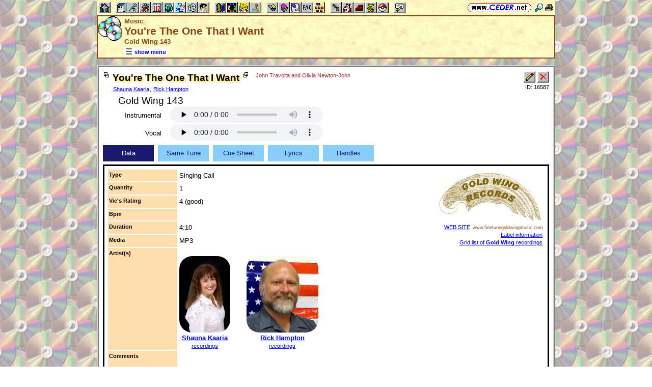

--- FILE ---
content_type: text/html; charset=utf-8
request_url: https://www.ceder.net/recorddb/viewsingle.php?RecordId=16587&SqlId=987914
body_size: 5784
content:
<!DOCTYPE HTML>
<HTML lang="en">
<HEAD>
<TITLE>Music -- You're The One That I Want</TITLE>
<BASE HREF="https://www.ceder.net/" TARGET="_top">
<LINK REL="stylesheet" TYPE="text/css" HREF="https://www.ceder.net/ceder.css?v=B">
<SCRIPT SRC="https://www.ceder.net/js/ceder.js?v=0"></SCRIPT>
<LINK REL="icon" TYPE="image/x-icon" HREF="https://www.ceder.net/favicon/recorddb.ico">
<META HTTP-EQUIV="Content-Type" CONTENT="text/html;charset=UTF-8">
<META NAME="no-email-collection" CONTENT="http://www.unspam.com/noemailcollection">
<meta name="viewport" content="width=device-width, initial-scale=1.0">
<STYLE>@media (max-width:400px) {.vbig {display:none;}}@media (min-width:400px) {.vsmall {display:none;}}@media (max-width:680px) {.vtbig {display:none;}}@media (min-width:680px) {.vtsmall {display:none;}}</STYLE>
<LINK REL="canonical" HREF="https://www.ceder.net/recorddb/viewsingle.php?RecordId=16587">
<meta property="og:url" content="https://www.ceder.net/recorddb/viewsingle.php?RecordId=16587">
<meta property="og:image" content="https://www.ceder.net/recorddb/images/goldwing.jpg">
<meta property="og:title" content="You're The One That I Want -- Gold Wing 143 -- Shauna Kaaria, Rick Hampton">
<meta property="og:description" content="You're The One That I Want --  a square dance Singing Call by Shauna Kaaria, Rick Hampton on Gold Wing 143">
<meta property="og:type" content="website">
<LINK REL="stylesheet" TYPE="text/css" HREF="https://www.ceder.net/tab.css">
<SCRIPT>
function AjaxGetUrl(url,destid) {
var xhttp = new XMLHttpRequest();
xhttp.onreadystatechange = function() {
if (this.readyState == 4 && this.status == 200) {
document.getElementById(destid).innerHTML = this.responseText;
if (url.includes('ajax_viewsingle_schedule')) UpdateSchedule();
}
};
xhttp.open("GET", url, true);
xhttp.send();
}
</SCRIPT>
<SCRIPT SRC="https://www.ceder.net/js/local_storage.js"></SCRIPT>
<STYLE>
.title {font-weight:bold;}
.label {color:purple;}
.hdr {color:brown; font-weight:bold; margin-left:5px;}
.text {line-height:120%;}
.lyrics {font-size:larger; background-color:#FCC9C3; line-height:120%;}
.call {font-size:larger; font-weight:bold; line-height:120%;}
</STYLE>
<SCRIPT SRC="https://www.ceder.net/js/play_one_only.js"></SCRIPT>
</HEAD>
<BODY CLASS="cdrom" STYLE="padding-top: 0px; margin-top: 0px;"><SPAN ID="top"></SPAN><DIV CLASS="vbig"><DIV CLASS="vtbig"><DIV CLASS="right background" STYLE="height:30px;"><A HREF="https://www.ceder.net/" CLASS="image" TITLE="Vic and Debbie Ceder's Square Dance Resource Net"><IMG CLASS="top b0 v6" SRC="https://www.ceder.net/images/toplink2.png" WIDTH=131 HEIGHT=18 ALT=""></A>&nbsp;<DIV CLASS="il" STYLE="margin-top:7px;"> <A HREF="javascript:AjaxPopup(1010);" CLASS="image" TITLE="Search ceder.net"><IMG SRC="https://www.ceder.net/icon/find16.gif" CLASS="vcenter" ALT=""></A>&nbsp;<A REL="nofollow" HREF="https://www.ceder.net/recorddb/viewsingle.php?RecordId=16587&SqlId=987914&menu=0" TARGET="_top" TITLE="Printer friendly version" CLASS="image"><IMG CLASS="vcenter" SRC="https://www.ceder.net/icon/printer16.gif" ALT="Printer friendly version" WIDTH=16 HEIGHT=16></A>&nbsp;</DIV></DIV><DIV CLASS="left" STYLE="position:absolute; padding-top:0px; margin-top:4px; top:0px; margin-bottom:4px;">&nbsp;<IMG SRC="https://www.ceder.net/toolbar/site_toolbar.png?v=3" USEMAP="#toolmap" WIDTH=602 HEIGHT=22 CLASS="b0" ALT=""><MAP NAME="toolmap"><AREA COORDS="0,0,22,22" HREF="https://www.ceder.net/" TITLE="Square Dance Resource Net  (Home)" ALT="Square Dance Resource Net  (Home)"><AREA COORDS="33,0,55,22" HREF="https://www.ceder.net/articles/" TITLE="Articles" ALT="Articles"><AREA COORDS="56,0,78,22" HREF="https://www.ceder.net/callerdb/" TITLE="Callers and Cuers" ALT="Callers and Cuers"><AREA COORDS="79,0,101,22" HREF="https://www.ceder.net/clubdb/" TITLE="Clubs" ALT="Clubs"><AREA COORDS="102,0,124,22" HREF="https://www.ceder.net/eventdb/" TITLE="Events" ALT="Events"><AREA COORDS="125,0,147,22" HREF="https://www.ceder.net/resources/" TITLE="Resources" ALT="Resources"><AREA COORDS="148,0,170,22" HREF="https://www.ceder.net/choreodb/" TITLE="Choreography" ALT="Choreography"><AREA COORDS="171,0,193,22" HREF="https://www.ceder.net/recorddb/" TITLE="Music" ALT="Music"><AREA COORDS="194,0,216,22" HREF="https://www.ceder.net/recorddb/lyrics_list.php" TITLE="Lyrics" ALT="Lyrics"><AREA COORDS="227,0,249,22" HREF="https://www.ceder.net/books/" TITLE="Ceder Chest Definition Books" ALT="Ceder Chest Definition Books"><AREA COORDS="250,0,272,22" HREF="https://www.ceder.net/csds/" TITLE="Ceder Square Dance System  (CSDS)" ALT="Ceder Square Dance System  (CSDS)"><AREA COORDS="273,0,295,22" HREF="https://www.ceder.net/sqrot/" TITLE="Square Rotation Program  (SQROT)" ALT="Square Rotation Program  (SQROT)"><AREA COORDS="296,0,318,22" HREF="https://www.ceder.net/vic" TITLE="Vic Ceder - Square Dance Caller" ALT="Vic Ceder - Square Dance Caller"><AREA COORDS="329,0,351,22" HREF="https://www.ceder.net/def/" TITLE="Definitions of square dance calls and concepts" ALT="Definitions of square dance calls and concepts"><AREA COORDS="352,0,374,22" HREF="https://www.ceder.net/oldcalls/" TITLE="More square dance Definitions" ALT="More square dance Definitions"><AREA COORDS="375,0,397,22" HREF="https://www.ceder.net/lists/" TITLE="Lists of square dance calls and concepts" ALT="Lists of square dance calls and concepts"><AREA COORDS="398,0,420,22" HREF="https://www.ceder.net/faqdb/" TITLE="Frequently Asked Questions" ALT="Frequently Asked Questions"><AREA COORDS="421,0,443,22" HREF="https://www.ceder.net/links" TITLE="Square dance links" ALT="Square dance links"><AREA COORDS="454,0,476,22" HREF="https://www.ceder.net/bees/" TITLE="Los Olivos Honey Bees" ALT="Los Olivos Honey Bees"><AREA COORDS="477,0,499,22" HREF="https://www.ceder.net/bande_dessinee/" TITLE="Bande D&eacute;ssinees" ALT="Bande D&eacute;ssinees"><AREA COORDS="500,0,522,22" HREF="https://www.ceder.net/chocolate/" TITLE="Chocolate Bars" ALT="Chocolate Bars"><AREA COORDS="523,0,545,22" HREF="https://www.ceder.net/bb/" TITLE="Beanie Babies" ALT="Beanie Babies"><AREA COORDS="546,0,568,22" HREF="https://www.ceder.net/pc/" TITLE="Pok&eacute;mon Trading Cards" ALT="Pok&eacute;mon Trading Cards"><AREA COORDS="579,0,601,22" HREF="https://www.ceder.net/feedback.php" TITLE="Send us feedback" ALT="Send us feedback"></MAP></DIV></DIV><DIV CLASS="vtsmall background"><A HREF="https://www.ceder.net/" CLASS="image" TITLE="Vic and Debbie Ceder's Square Dance Resource Net"><IMG CLASS="top b0 v6" SRC="https://www.ceder.net/images/toplink2.png" WIDTH=131 HEIGHT=18 ALT=""></A> <A HREF="javascript:AjaxPopup(1010);" CLASS="image vcenter" TITLE="Search ceder.net"><IMG SRC="https://www.ceder.net/icon/find16.gif" CLASS="menu16 vcenter" ALT="" STYLE="margin-top:7px;"></A></DIV></DIV><DIV CLASS="vsmall background"><A HREF="https://www.ceder.net/" CLASS="image" TITLE="Vic and Debbie Ceder's Square Dance Resource Net"><IMG CLASS="top b0 v6" SRC="https://www.ceder.net/images/toplink2.png" WIDTH=131 HEIGHT=18 ALT=""></A> <A HREF="javascript:AjaxPopup(1010);" CLASS="image vcenter" TITLE="Search ceder.net"><IMG SRC="https://www.ceder.net/icon/find16.gif" CLASS="menu16 vcenter" ALT="" STYLE="margin-top:7px;"></A></DIV><DIV class="modal" STYLE="z-index:10;"><DIV class="modal-content"><DIV CLASS="left"><DIV ID="popup_content">ajax content</DIV><DIV CLASS="il" STYLE="position:absolute; top:16px; right:16px;" TITLE="Close popup window (Esc)"><span class="close-button size4">&times;</span></DIV></DIV></DIV></DIV>
<SCRIPT SRC="https://www.ceder.net/js/ajax_modal.js?v=1"></SCRIPT>

<!-- End Body -->
        
<DIV CLASS="pagetitle background" STYLE="padding:0px 0px 0px 0px;"><DIV STYLE="border-spacing:0px; display:table; vertical-align:top; width:100%;"> <DIV STYLE="display:table-cell; vertical-align:top;"><A HREF="https://www.ceder.net/recorddb" CLASS="image"><IMG SRC="https://www.ceder.net/icon/icon_recorddb.gif" CLASS="icon48" ALT="Music"></A></DIV><DIV STYLE="display:table-cell; width:16px;">&nbsp;</DIV><DIV STYLE="display:table-cell; vertical-align:top; width:100%;"><DIV CLASS="bold headercolor" STYLE="font-size:10pt; padding-top:2px;">Music</DIV><DIV CLASS="bold header"><DIV CLASS="il" ID="pageheader">You're The One That I Want</DIV><DIV CLASS="headercolor nobr" STYLE="font-size:10pt;">Gold Wing 143</DIV></DIV></DIV><DIV STYLE="display:table-cell; width:16px;">&nbsp;</DIV><DIV STYLE="display:table-cell; vertical-align:top; text-align:right;"></DIV></DIV>
<DIV STYLE="margin-right:52px;position:relative;left:52px;margin-top:-4px;margin-bottom:2px;"><DIV CLASS="il bgwhite" STYLE="margin-top:8px;"><A ID="mOn" STYLE="display:inline; padding: 4px 0px 0px 0px;" REL="nofollow" CLASS="menulink nobr vcenter" HREF="javascript:mv(1);" TITLE="show menu"><IMG SRC="https://www.ceder.net/images/menu_open16.gif" WIDTH=16 HEIGHT=16 ALT="">&nbsp;<SPAN CLASS="vtop">show menu</SPAN>&nbsp;</A><A ID="mOff" STYLE="display:none; padding: 4px 0px 0px 0px;" REL="nofollow" CLASS="menulink nobr vcenter" HREF="javascript:mv(0);" TITLE="hide menu"><IMG SRC="https://www.ceder.net/images/menu_close16.gif" WIDTH=20 HEIGHT=16 ALT="">&nbsp;<SPAN CLASS="vtop">hide menu</SPAN>&nbsp;</A></DIV></DIV></DIV>
<!-- End Title Bar -->
<DIV ID="sMenu" CLASS="center" STYLE="display:none;"><TABLE CLASS="mm"><TR STYLE="background-color:#E4FFFF;" CLASS="left"><TD CLASS="vcenter"> <SPAN CLASS="nobr menulink">&nbsp;<A CLASS="blacklink3" HREF="recorddb/"><SPAN CLASS="size3"><IMG SRC="https://www.ceder.net/icon/recorddb_16.gif" CLASS="menu16" ALT=""><SPAN CLASS="text16" STYLE="padding-left:3px;">Music</SPAN></SPAN></A>&nbsp;&nbsp;<SPAN CLASS="mdiv">|</SPAN></SPAN> <SPAN CLASS="nobr">&nbsp;<A CLASS="menulink" HREF="https://www.ceder.net/recorddb/lyrics_list.php" TITLE="Lyrics section"><SPAN CLASS="size3"><IMG SRC="https://www.ceder.net/icon/lyrics_16.gif" CLASS="menu16" ALT=""><SPAN CLASS="text16" STYLE="padding-left:3px;">Lyrics</SPAN></SPAN></A>&nbsp;</SPAN>&nbsp;<A REL="nofollow" HREF="/admin2" TARGET="_top" CLASS="image">&nbsp;&nbsp;&nbsp;</A></TD></TR><TR STYLE="background-color:#FFE4FF;" CLASS="center"><TD CLASS="vcenter"> <SPAN CLASS="nobr">&nbsp;<A CLASS="menulink" HREF="https://www.ceder.net/recorddb" TITLE="Welcome to Music (Record Database)">Welcome</A>&nbsp;&nbsp;<SPAN CLASS="mdiv">|</SPAN></SPAN> <SPAN CLASS="nobr">&nbsp;<A CLASS="menulink" HREF="https://www.ceder.net/recorddb/excess_records.php" TITLE="Our excess records">Excess Records</A>&nbsp;&nbsp;<SPAN CLASS="mdiv">|</SPAN></SPAN> <SPAN CLASS="nobr">&nbsp;<A CLASS="menulink" HREF="https://www.ceder.net/recorddb/wishlist.php" TITLE="Our Wish List">Our Wish List</A>&nbsp;&nbsp;<SPAN CLASS="mdiv">|</SPAN></SPAN> <SPAN CLASS="nobr">&nbsp;<A CLASS="menulink" HREF="https://www.ceder.net/faqdb?section=9" TITLE="Frequently Asked Questions"><IMG SRC="https://www.ceder.net/icon/faq_16.gif" CLASS="menu16" ALT=""><SPAN CLASS="text16" STYLE="padding-left:3px;">FAQ</SPAN></A>&nbsp;&nbsp;<SPAN CLASS="mdiv">|</SPAN></SPAN> <SPAN CLASS="nobr">&nbsp;<A CLASS="menulink" HREF="https://www.ceder.net/recorddb/music_license_organizations.php" TITLE="Music License Organizations">Music License Organizations</A>&nbsp;&nbsp;<SPAN CLASS="mdiv">|</SPAN></SPAN> <SPAN CLASS="nobr">&nbsp;<A CLASS="menulink" HREF="javascript:AjaxPopup3(1111,'Music',20,'recorddb','recorddb%2Fviewsingle.php%3FRecordId%3D16587%2526SqlId%3D987914');" REL="nofollow" TITLE="Send us feedback about Music (Record Database)">Feedback</A>&nbsp;&nbsp;<SPAN CLASS="mdiv">|</SPAN></SPAN> <SPAN CLASS="nobr">&nbsp;<A REL="nofollow" CLASS="menulink" HREF="https://www.ceder.net/recorddb/private" TITLE="Administrator functions (restricted area)"><SPAN CLASS="footnote">administrator</SPAN></A>&nbsp;</SPAN></TD></TR><TR STYLE="background-color:#FFFFE4;" CLASS="center"><TD CLASS="vcenter"> <SPAN CLASS="nobr">&nbsp;<A CLASS="menulink" HREF="https://www.ceder.net/recorddb/complete_list.php?OrderBy=title" TITLE="All records in database">All</A>&nbsp;&nbsp;<SPAN CLASS="mdiv">|</SPAN></SPAN> <SPAN CLASS="nobr">&nbsp;<A CLASS="menulink" HREF="https://www.ceder.net/recorddb/complete_list.php?Type=1" TITLE="All singing calls in database">Singing Calls</A>&nbsp;&nbsp;<SPAN CLASS="mdiv">|</SPAN></SPAN> <SPAN CLASS="nobr">&nbsp;<A CLASS="menulink" HREF="https://www.ceder.net/recorddb/complete_list.php?Type=2" TITLE="All patter music in database">Patters</A>&nbsp;&nbsp;<SPAN CLASS="mdiv">|</SPAN></SPAN> <SPAN CLASS="nobr">&nbsp;<A CLASS="menulink" HREF="https://www.ceder.net/recorddb/complete_list.php?Type=3" TITLE="All round dance music in database">Rounds</A>&nbsp;&nbsp;<SPAN CLASS="mdiv">|</SPAN></SPAN> <SPAN CLASS="nobr">&nbsp;<A CLASS="menulink" HREF="https://www.ceder.net/recorddb/complete_list.php?Type=4" TITLE="All contra music in database">Contras</A>&nbsp;&nbsp;<SPAN CLASS="mdiv">|</SPAN></SPAN> <SPAN CLASS="nobr">&nbsp;<A CLASS="menulink" HREF="https://www.ceder.net/recorddb/complete_list.php?Type=5" TITLE="All line dance music in database">Lines</A>&nbsp;&nbsp;<SPAN CLASS="mdiv">|</SPAN></SPAN> <SPAN CLASS="nobr">&nbsp;<A CLASS="menulink" HREF="https://www.ceder.net/recorddb/complete_list.php?Type=6" TITLE="All sing-alongs in database">Sing-Alongs</A>&nbsp;&nbsp;<SPAN CLASS="mdiv">|</SPAN></SPAN> <SPAN CLASS="nobr">&nbsp;<A CLASS="menulink" HREF="https://www.ceder.net/recorddb/complete_list.php?Type=7" TITLE="All mixers in database">Mixers</A>&nbsp;</SPAN></TD></TR><TR STYLE="background-color:#E4E4FF;" CLASS="center"><TD CLASS="vcenter"> <SPAN CLASS="nobr">&nbsp;<A CLASS="menulink" HREF="https://www.ceder.net/recorddb/record_dealers.php" TITLE="Where to buy music">Music Dealers</A>&nbsp;&nbsp;<SPAN CLASS="mdiv">|</SPAN></SPAN> <SPAN CLASS="nobr">&nbsp;<A CLASS="menulink" HREF="https://www.ceder.net/recorddb/label_info.php" TITLE="Information about specific Music Labels">Label Information</A>&nbsp;&nbsp;<SPAN CLASS="mdiv">|</SPAN></SPAN> <SPAN CLASS="nobr">&nbsp;<A CLASS="menulink" HREF="https://www.ceder.net/recorddb/label_web_sites.php" TITLE="Web sites for Music Labels">Label Web Sites</A>&nbsp;&nbsp;<SPAN CLASS="mdiv">|</SPAN></SPAN> <SPAN CLASS="nobr">&nbsp;<A CLASS="menulink" HREF="https://www.ceder.net/recorddb/recording_artists.php" TITLE="Profiles of recording artists">Artist Profiles</A>&nbsp;&nbsp;<SPAN CLASS="mdiv">|</SPAN></SPAN> <SPAN CLASS="nobr">&nbsp;<A CLASS="menulink" HREF="https://www.ceder.net/oldcalls/view.php" TITLE="Definitions of old calls found in singing call cue sheets"><IMG SRC="https://www.ceder.net/icon/moredefs_16.gif" CLASS="menu16" ALT=""><SPAN CLASS="text16" STYLE="padding-left:3px;">Definitions of Old Calls</SPAN></A>&nbsp;</SPAN></TD></TR><TR STYLE="background-color:#E4FFE4;" CLASS="center"><TD CLASS="vcenter"> <SPAN CLASS="nobr">&nbsp;<A CLASS="menulink" HREF="https://www.ceder.net/recorddb/view.php?YearBeg=0&YearEnd=1919" TITLE="pre-1920">pre-1920</A>&nbsp;&nbsp;<SPAN CLASS="mdiv">|</SPAN></SPAN> <SPAN CLASS="nobr">&nbsp;<A CLASS="menulink" HREF="https://www.ceder.net/recorddb/view.php?YearBeg=1920&YearEnd=1929" TITLE="20's">20's</A>&nbsp;&nbsp;<SPAN CLASS="mdiv">|</SPAN></SPAN> <SPAN CLASS="nobr">&nbsp;<A CLASS="menulink" HREF="https://www.ceder.net/recorddb/view.php?YearBeg=1930&YearEnd=1939" TITLE="30's">30's</A>&nbsp;&nbsp;<SPAN CLASS="mdiv">|</SPAN></SPAN> <SPAN CLASS="nobr">&nbsp;<A CLASS="menulink" HREF="https://www.ceder.net/recorddb/view.php?YearBeg=1940&YearEnd=1949" TITLE="40's">40's</A>&nbsp;&nbsp;<SPAN CLASS="mdiv">|</SPAN></SPAN> <SPAN CLASS="nobr">&nbsp;<A CLASS="menulink" HREF="https://www.ceder.net/recorddb/view.php?YearBeg=1950&YearEnd=1959" TITLE="50's">50's</A>&nbsp;&nbsp;<SPAN CLASS="mdiv">|</SPAN></SPAN> <SPAN CLASS="nobr">&nbsp;<A CLASS="menulink" HREF="https://www.ceder.net/recorddb/view.php?YearBeg=1960&YearEnd=1969" TITLE="60's">60's</A>&nbsp;&nbsp;<SPAN CLASS="mdiv">|</SPAN></SPAN> <SPAN CLASS="nobr">&nbsp;<A CLASS="menulink" HREF="https://www.ceder.net/recorddb/view.php?YearBeg=1970&YearEnd=1979" TITLE="70's">70's</A>&nbsp;&nbsp;<SPAN CLASS="mdiv">|</SPAN></SPAN> <SPAN CLASS="nobr">&nbsp;<A CLASS="menulink" HREF="https://www.ceder.net/recorddb/view.php?YearBeg=1980&YearEnd=1989" TITLE="80's">80's</A>&nbsp;&nbsp;<SPAN CLASS="mdiv">|</SPAN></SPAN> <SPAN CLASS="nobr">&nbsp;<A CLASS="menulink" HREF="https://www.ceder.net/recorddb/view.php?YearBeg=1990&YearEnd=1999" TITLE="90's">90's</A>&nbsp;&nbsp;<SPAN CLASS="mdiv">|</SPAN></SPAN> <SPAN CLASS="nobr">&nbsp;<A CLASS="menulink" HREF="https://www.ceder.net/recorddb/view.php?YearBeg=2000&YearEnd=2026" TITLE="post-1999">post-1999</A>&nbsp;</SPAN></TD></TR><TR STYLE="background-color:#FFE4E4;" CLASS="center"><TD CLASS="vcenter">&nbsp;<SPAN CLASS="footnote"><IMG SRC="https://www.ceder.net/icon/find16.gif" CLASS="menu16" ALT=""><SPAN CLASS="text16" STYLE="padding-left:3px;">Find by</SPAN> <SPAN CLASS="nobr"> --&gt; </SPAN> </SPAN> <SPAN CLASS="nobr">&nbsp;<A CLASS="menulink" HREF="javascript:AjaxPopup(2);" TITLE="Find all records with a specific title">Title</A>&nbsp;&nbsp;<SPAN CLASS="mdiv">|</SPAN></SPAN> <SPAN CLASS="nobr">&nbsp;<A CLASS="menulink" HREF="https://www.ceder.net/recorddb/query_label.php" TITLE="Find all records on a specific label">Label</A>&nbsp;&nbsp;<SPAN CLASS="mdiv">|</SPAN></SPAN> <SPAN CLASS="nobr">&nbsp;<A CLASS="menulink" HREF="javascript:AjaxPopup(9);" TITLE="Find a record by abbreviation">Abbreviation</A>&nbsp;&nbsp;<SPAN CLASS="mdiv">|</SPAN></SPAN> <SPAN CLASS="nobr">&nbsp;<A CLASS="menulink" HREF="javascript:AjaxPopup(8);" TITLE="Find all records by a specific original artist (recorded by)">Original Artist</A>&nbsp;&nbsp;<SPAN CLASS="mdiv">|</SPAN></SPAN> <SPAN CLASS="nobr">&nbsp;<A CLASS="menulink" HREF="javascript:AjaxPopup(3);" TITLE="Find all records by a specific square dance artist">SD Artist</A>&nbsp;&nbsp;<SPAN CLASS="mdiv">|</SPAN></SPAN> <SPAN CLASS="nobr">&nbsp;<A CLASS="menulink" HREF="javascript:AjaxPopup(1);" TITLE="Find all records where the cue sheet contains a specific phrase">Cue Sheet</A>&nbsp;&nbsp;<SPAN CLASS="mdiv">|</SPAN></SPAN> <SPAN CLASS="nobr">&nbsp;<A CLASS="menulink" HREF="javascript:AjaxPopup(4);" TITLE="Find all records where the lyrics contains a specific phrase">Lyrics</A>&nbsp;&nbsp;<SPAN CLASS="mdiv">|</SPAN></SPAN> <SPAN CLASS="nobr">&nbsp;<A CLASS="menulink" HREF="javascript:AjaxPopup(6);" TITLE="Find the record with a specific Record ID">Record ID</A>&nbsp;&nbsp;<SPAN CLASS="mdiv">|</SPAN></SPAN> <SPAN CLASS="nobr">&nbsp;<A CLASS="menulink" HREF="https://www.ceder.net/recorddb/query.php" TITLE="Search for specific records">Query</A>&nbsp;</SPAN></TD></TR></TABLE></DIV><P></P>
<!-- Menu End -->
<P></P><DIV CLASS="center"><DIV STYLE="border:4px ridge lightgray; padding:0px; overflow:hidden; width:calc(100% - 8px);" CLASS="il left normalback"><DIV STYLE="padding:8px;">  
<DIV STYLE="border-spacing:0px; display:table; vertical-align:top; width:100%;"> <DIV STYLE="display:table-cell; vertical-align:top;"><DIV CLASS="il"><TABLE STYLE="border:0px solid red;" CLASS="il"><TR><TD CLASS="vtop" STYLE="border:0px solid blue; border-spacing:0px; padding:0px;"><IMG SRC="https://www.ceder.net/quotes/icon_ilsq10x10.gif" HEIGHT=10 WIDTH=10 CLASS="ll" ALT=""></TD><TD STYLE="border:0px solid blue; border-spacing:0px; padding:0px;"><SPAN CLASS="il size4 bold glow">You're The One That I Want</SPAN><BR><SPAN STYLE="padding-left:0px;"><SPAN CLASS="footnote"><A CLASS="nobr" HREF="recorddb/artist_viewsingle.php?RecordId=1926">Shauna Kaaria</A>, <A CLASS="nobr" HREF="recorddb/artist_viewsingle.php?RecordId=267">Rick Hampton</A></SPAN></SPAN></TD><TD CLASS="vtop" STYLE="border:0px solid blue; border-spacing:0px; padding:0px;"><IMG SRC="https://www.ceder.net/quotes/icon_ilsqmir10x10.gif" HEIGHT=10 WIDTH=10 CLASS="rr" ALT="">&nbsp;</TD></TR></TABLE></DIV><DIV CLASS="il vtop" STYLE="margin-left:8px;"><SPAN STYLE="font-size:10pt; font-weight:normal;"><SPAN CLASS="footnote brown"><A CLASS="nobrown" HREF="recorddb/view.php?FindOriginalArtist=John+Travolta+and+Olivia+Newton-John">John Travolta and Olivia Newton-John</A></SPAN></SPAN></DIV>
<DIV CLASS="indent30 size4">Gold Wing 143</DIV></DIV><DIV STYLE="display:table-cell; width:16px;">&nbsp;</DIV><DIV STYLE="display:table-cell; vertical-align:top; text-align:right; float:right;"><DIV CLASS="vbig"><DIV CLASS="nobr"><DIV STYLE="display:inline-block;" CLASS="right"><FORM METHOD="POST" ACTION="recorddb/private/item_edit.php" CLASS="nomargin"><INPUT TYPE="hidden" NAME="RecordId" VALUE="16587">
<INPUT TYPE="image" TITLE="Edit this record  (admin)" ALT="Edit this record  (admin)" NAME="edit" SRC="toolbar/edit.gif"></FORM></DIV><DIV STYLE="display:inline-block; margin-left:4px;" CLASS="vtop"></DIV><DIV STYLE="display:inline-block;" CLASS="vtop"><FORM METHOD="POST" ACTION="recorddb/private/item_delete.php" CLASS="nomargin"><INPUT TYPE="hidden" NAME="RecordId" VALUE="16587">
<INPUT TYPE="image" TITLE="Delete this record  (admin)" ALT="Delete this record  (admin)" NAME="delete" SRC="toolbar/delete.gif"></FORM></DIV></DIV><DIV CLASS="footnote">ID:&nbsp;16587</DIV></DIV></DIV></DIV>
<DIV CLASS="tab indent30" STYLE="display:block;"> 
<DIV CLASS="row right"> <DIV CLASS="col vcenter"> &nbsp;&nbsp;&nbsp;<A CLASS="no3" TARGET="_blank" HREF="https://www.ceder.net/recorddb/clips/224_143_A.mp3" TITLE="224_143_A.mp3">Instrumental</A>&nbsp;&nbsp;</DIV><DIV CLASS="col w8">&nbsp;</DIV><DIV CLASS="col vtop"> <audio CLASS="rounded" controls preload="none" data-autostart="no" STYLE="max-height:32px; max-width:320px;"><source src="https://www.ceder.net/recorddb/clips/224_143_A.mp3" type="audio/mpeg"><embed src="https://www.ceder.net/recorddb/clips/224_143_A.mp3" width="300" height="45" loop="false"></audio></DIV></DIV><DIV CLASS="row right"> <DIV CLASS="col vcenter"> &nbsp;&nbsp;&nbsp;<A CLASS="no3" TARGET="_blank" HREF="https://www.ceder.net/recorddb/clips/224_143_B.mp3" TITLE="224_143_B.mp3">Vocal</A>&nbsp;&nbsp;</DIV><DIV CLASS="col w8">&nbsp;</DIV><DIV CLASS="col vtop"> <audio CLASS="rounded" controls preload="none" data-autostart="no" STYLE="max-height:32px; max-width:320px;"><source src="https://www.ceder.net/recorddb/clips/224_143_B.mp3" type="audio/mpeg"><embed src="https://www.ceder.net/recorddb/clips/224_143_B.mp3" width="300" height="45" loop="false"></audio></DIV></DIV></DIV><DIV ID="idTab2Outer" CLASS="center">
<DIV ID="idTab2Inner" STYLE="display:inline-block;width:100%;background-color:white;color:black;">
<DIV ID="idTab2Buttons" STYLE="text-align:left;display:table;border-collapse:separate;border-spacing:0px;">
<DIV ID="idTab2Button1" CLASS="hvr-float-shadow" STYLE="display:inline-block;vertical-align: middle;background-color:#191970;margin-top:6px;margin-right:8px;color:white;"><DIV STYLE="cursor:default;vertical-align:middle;display:table-cell;width:100px;height:32px;padding:0px;margin:0px;text-align:center;" onclick="Tab2Change(1);"><DIV STYLE="display:inline-block;padding:0px;margin:0px;">&nbsp;&nbsp;Data&nbsp;&nbsp;</DIV></DIV></DIV><DIV ID="idTab2Button2" CLASS="hvr-float-shadow" STYLE="display:inline-block;vertical-align: middle;background-color:#87CEFA;margin-top:6px;margin-right:8px;color:#191970;"><DIV STYLE="cursor:default;vertical-align:middle;display:table-cell;width:100px;height:32px;padding:0px;margin:0px;text-align:center;" onclick="Tab2Change(2);"><DIV STYLE="display:inline-block;padding:0px;margin:0px;">&nbsp;&nbsp;Same Tune&nbsp;&nbsp;</DIV></DIV></DIV><DIV ID="idTab2Button3" CLASS="hvr-float-shadow" STYLE="display:inline-block;vertical-align: middle;background-color:#87CEFA;margin-top:6px;margin-right:8px;color:#191970;"><DIV STYLE="cursor:default;vertical-align:middle;display:table-cell;width:100px;height:32px;padding:0px;margin:0px;text-align:center;" onclick="Tab2Change(3);"><DIV STYLE="display:inline-block;padding:0px;margin:0px;">&nbsp;&nbsp;Cue Sheet&nbsp;&nbsp;</DIV></DIV></DIV><DIV ID="idTab2Button4" CLASS="hvr-float-shadow" STYLE="display:inline-block;vertical-align: middle;background-color:#87CEFA;margin-top:6px;margin-right:8px;color:#191970;"><DIV STYLE="cursor:default;vertical-align:middle;display:table-cell;width:100px;height:32px;padding:0px;margin:0px;text-align:center;" onclick="Tab2Change(4);"><DIV STYLE="display:inline-block;padding:0px;margin:0px;">&nbsp;&nbsp;Lyrics&nbsp;&nbsp;</DIV></DIV></DIV><DIV ID="idTab2Button5" CLASS="hvr-float-shadow" STYLE="display:inline-block;vertical-align: middle;background-color:#87CEFA;margin-top:6px;margin-right:8px;color:#191970;"><DIV STYLE="cursor:default;vertical-align:middle;display:table-cell;width:100px;height:32px;padding:0px;margin:0px;text-align:center;" onclick="Tab2Change(5);"><DIV STYLE="display:inline-block;padding:0px;margin:0px;">&nbsp;&nbsp;Handles&nbsp;&nbsp;</DIV></DIV></DIV></DIV>
<DIV STYLE="position:relative;text-align:left;padding:6px;margin-top:6px;background-color:white;color:black;border:3px ridge black;overflow-y:auto;"><DIV ID="idDestination"></DIV></DIV>
</DIV>
</DIV>
<SCRIPT>
var curtab = 1;
var py = 0;
var ajaxcommand = new Array(5+1);
ajaxcommand[1] = 'https://www.ceder.net/recorddb/ajax_viewsingle_data.php?RecordId=16587';
ajaxcommand[2] = 'https://www.ceder.net/recorddb/ajax_viewsingle_sametune.php?RecordId=16587';
ajaxcommand[3] = 'https://www.ceder.net/recorddb/ajax_viewsingle_cuesheet.php?RecordId=16587';
ajaxcommand[4] = 'https://www.ceder.net/recorddb/ajax_viewsingle_lyrics.php?RecordId=16587';
ajaxcommand[5] = 'https://www.ceder.net/recorddb/ajax_viewsingle_handles.php?RecordId=16587';
function Tab2Change(itab) {
var bc;
var fc;
var obj;
var v;
py = window.scrollY;
if ((itab < 1) || (itab > 5)) itab=1;
for (var i=1; i<=5; i++) {
if (i == itab) {
bc='#191970';
fc='white';
} else {
switch(i) {
case -1:
bc='#EBEBEB';
fc='#A6A6A6';
break;
default:
bc='#87CEFA';
fc='#191970';
}
}
v = 'idTab2Button'+i;
obj = document.getElementById(v);
obj.style.backgroundColor = bc;
obj.style.color = fc;
}
curtab = itab;
AjaxGetUrl(ajaxcommand[curtab],'idDestination');
}
Tab2Change(1);
</SCRIPT>
<DIV CLASS="center"><DIV STYLE="display:inline-block;" CLASS="vcenter"><SPAN CLASS="footnote">last modified: 2018-04-20 at 13:35:41</SPAN></DIV><DIV STYLE="display:inline-block; margin-left:32px;" CLASS="vcenter"></DIV><DIV STYLE="display:inline-block;" CLASS="vcenter"><DIV STYLE="display:inline-block;" CLASS="vtop"><SPAN CLASS="footnote nobr stdfont">ID: 16587</SPAN></DIV><DIV STYLE="display:inline-block;" CLASS="vtop"><FORM METHOD="POST" ACTION="recorddb/private/item_edit.php"><INPUT TYPE="hidden" NAME="RecordId" VALUE="16587"> &nbsp;&nbsp; <INPUT TYPE="image" TITLE="Edit this record (admin)" ALT="Edit this record (admin)" SRC="images/edit3.gif"></FORM></DIV><DIV STYLE="display:inline-block;" CLASS="vtop"><FORM METHOD="POST" ACTION="recorddb/private/item_delete.php"><INPUT TYPE="hidden" NAME="RecordId" VALUE="16587"> &nbsp;&nbsp; <INPUT TYPE="image" TITLE="Delete this record (admin)" ALT="Delete this record (admin)" SRC="images/delete3.gif"></FORM></DIV><DIV STYLE="display:inline-block;" CLASS="vtop"><FORM METHOD="POST" ACTION="recorddb/viewsingle.php"> &nbsp;&nbsp; <INPUT TYPE="hidden" NAME="RecordId" VALUE="16587"><INPUT TYPE="image" TITLE="View this record" ALT="View this record" SRC="images/view3.gif"></FORM></DIV></DIV></DIV></DIV></DIV></DIV>
<P></P>
<SCRIPT>
window.onload = function() {try {if (LsGetText('MusicVsId',-1) == 16587) {Tab2Change(LsGetText('MusicCurTab2',1));}} catch(err) {}};
window.onbeforeunload = function() {try {LsPutText('MusicVsId',16587);LsPutText('MusicCurTab2',curtab);} catch(err) {}};
</SCRIPT>

<DIV CLASS="vbig"><DIV CLASS="center"><DIV CLASS="il noback center footnote notbmargin" STYLE="border-radius:5px; border:1px outset black; padding:6px; margin-bottom:0px;">
<DIV>&nbsp;<A REL="nofollow" CLASS="no3" HREF="https://www.ceder.net/recorddb/viewsingle.php?RecordId=16587">https://www.ceder.net/recorddb/viewsingle.php?RecordId=16587</A>&nbsp;</DIV><DIV STYLE="margin-top:6px;"><A HREF="https://www.ceder.net/" CLASS="image" TITLE="Vic and Debbie Ceder's Square Dance Resource Net"><IMG CLASS="top b0" SRC="https://www.ceder.net/images/toplink2.png" WIDTH=131 HEIGHT=18 ALT=""></A></DIV></DIV></DIV>
</DIV><DIV CLASS="vsmall"><DIV CLASS="center"><DIV><A REL="nofollow" CLASS="no3" HREF="https://www.ceder.net/recorddb/viewsingle.php?RecordId=16587">full URL</A></DIV><A HREF="https://www.ceder.net/" CLASS="image" TITLE="Vic and Debbie Ceder's Square Dance Resource Net"><IMG CLASS="top b0" SRC="https://www.ceder.net/images/toplink2.png" WIDTH=131 HEIGHT=18 ALT=""></A><A REL="nofollow" CLASS="no3" HREF="https://www.ceder.net/recorddb/viewsingle.php?RecordId=16587" TITLE="full URL"> &nbsp;</A></DIV></DIV><SPAN ID="bottom"></SPAN> &nbsp;

</BODY>
</HTML>

--- FILE ---
content_type: text/html; charset=utf-8
request_url: https://www.ceder.net/recorddb/ajax_viewsingle_data.php?RecordId=16587
body_size: 962
content:
<TABLE CLASS="tvs noback w100"><TR><TD CLASS="rowhdr">Type</TD><TD CLASS="nobr">Singing Call</TD><TD CLASS="right w100" ROWSPAN=6><IMG CLASS="rds" SRC="https://www.ceder.net/recorddb/images/goldwing.jpg" ALT="Gold Wing" TITLE="Gold Wing" WIDTH=207 HEIGHT=100><BR><SPAN CLASS="footnote"><A CLASS="hp2" HREF="http://www.finetunegoldwingmusic.com/catalog.php?label=gwr" TARGET="_blank" TITLE="Web site for &quot;Gold Wing&quot;">WEB SITE<SPAN><IMG CLASS="wthumb" SRC="web_thumbs/13_224.png" ALT="Web site for &quot;Gold Wing&quot;"></SPAN></A></SPAN> <SPAN CLASS="extlink">www.finetunegoldwingmusic.com</SPAN><BR><SPAN CLASS="footnote"><A HREF="recorddb/label_info.php?LabelId=224">Label information</A></SPAN><BR><SPAN CLASS="footnote"><A HREF="recorddb/complete_list.php?FindLabelId=224">Grid list of <B>Gold Wing</B> recordings</A></SPAN></TD></TR>
<TR><TD CLASS="rowhdr">Quantity</TD><TD>1</TD></TR><TR><TD CLASS="rowhdr">Vic's Rating</TD><TD CLASS="nobr">4 (good)</TD></TR><TR><TD CLASS="rowhdr">Bpm</TD><TD>&nbsp;</TD></TR>
<TR><TD CLASS="rowhdr">Duration</TD><TD>4:10</TD></TR><TR><TD CLASS="rowhdr">Media</TD><TD CLASS="nobr">MP3</TD></TR><TR><TD CLASS="rowhdr">Artist(s)</TD><TD COLSPAN=2><P></P><DIV><DIV STYLE="display:inline-block;" CLASS="vtop"><DIV CLASS="center"><IMG CLASS="rounded" SRC="https://www.ceder.net/callerdb/pictures/shauna_kaaria.jpg" HEIGHT=150 ALT="Shauna Kaaria" TITLE="Shauna Kaaria"><DIV CLASS="bold"><A HREF="callerdb/viewsingle.php?RecordId=1569">Shauna Kaaria</A></DIV><A CLASS="footnote" HREF="recorddb/view.php?FindAuthorArtistId=1926&FindLabelId=0">recordings</A></DIV></DIV><DIV STYLE="display:inline-block; margin-left:32px;" CLASS="vtop"></DIV><DIV STYLE="display:inline-block;" CLASS="vtop"><DIV CLASS="center"><IMG CLASS="rounded" SRC="https://www.ceder.net/callerdb/pictures/rick_hampton.jpg" HEIGHT=150 ALT="Rick Hampton" TITLE="Rick Hampton"><DIV CLASS="bold"><A HREF="callerdb/viewsingle.php?RecordId=599">Rick Hampton</A></DIV><A CLASS="footnote" HREF="recorddb/view.php?FindAuthorArtistId=267&FindLabelId=0">recordings</A></DIV></DIV></DIV></TD></TR><TR><TD CLASS="rowhdr">Comments<P><FORM METHOD="POST" ACTION="recorddb/add_comments.php" CLASS="nomargin"><INPUT TYPE="hidden" NAME="RecordId" VALUE="16587">
<SPAN CLASS="nobr"><BUTTON TYPE="submit" CLASS="bluebutton" TITLE="Add comments to this item"><IMG SRC="https://www.ceder.net/images/addnote.gif" HEIGHT=16 WIDTH=16 CLASS="vtop" ALT="">&nbsp;Add Comments</BUTTON></SPAN></FORM></TD><TD CLASS="vtop" COLSPAN=2>&nbsp;</TD></TR></TABLE>
  
